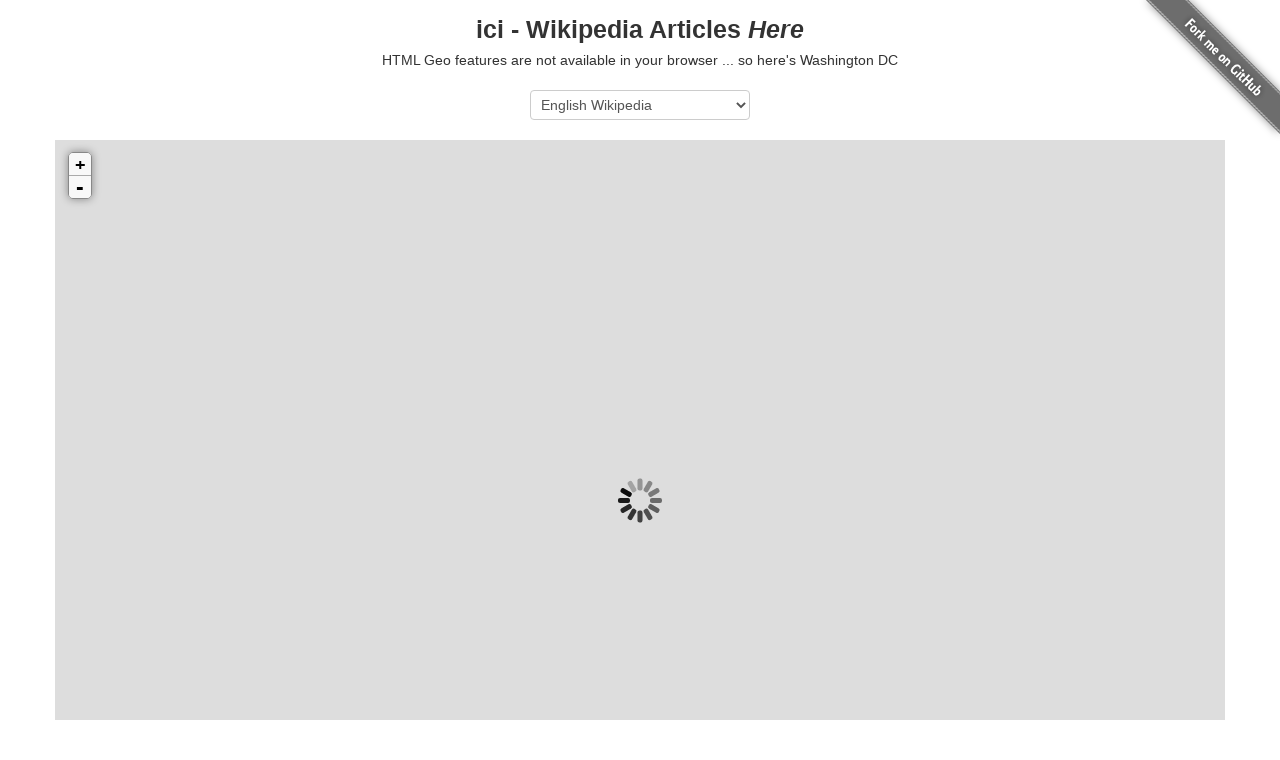

--- FILE ---
content_type: text/html; charset=utf-8
request_url: https://edsu.github.io/ici/
body_size: 1443
content:
<html>
  <head>
    <title>ici - Wikipedia Articles Here</title>
    <meta charset="utf-8" />
    <meta name="viewport" content="width=device-width, initial-scale=1.0, maxiumum-scale=1.0, user-scalable=no" />
    <meta property="og:title" content="ici - Wikipedia Articles Here" />
    <meta property="og:url" content="https://edsu.github.com/ici/" />
    <meta property="og:image" content="https://upload.wikimedia.org/wikipedia/commons/thumb/5/53/Wikipedia-logo-en-big.png/489px-Wikipedia-logo-en-big.png" />
    <link rel="shortcut icon" href="https://bits.wikimedia.org/favicon/commons.ico"></link>
    <meta property="" content="" />
    <meta property="" content="" />
    <link href="css/bootstrap.min.css" rel="stylesheet"></link>
    <link href="css/bootstrap-responsive.min.css" rel="stylesheet"></link>
    <link href="css/leaflet.awesome-markers.css" rel="stylesheet"></link>
    <link href="css/font-awesome.min.css" rel="stylesheet"></link>
    <link href="css/leaflet.css" rel="stylesheet"></link>
    <style>
      #results li {
        clear: both;
        list-style: none;
        border: thin solid #dddddd;
        margin: 10px;
        padding: 10px;
      }
      .needImage {
        background-color: pink;
      }
      #summary {
      }
      #map {
        height: 100%;
      }
      .masthead h3 {
        z-index: 10000;
        margin-bottom: 0px;
      }
      .masthead {
        margin-bottom: 10px;
      }
      .help {
        padding-top: 5px;
        font-style: italic;
        font-weight: bold;
      }

      @media (max-width: 400px) {
        .summary {
          width: 200px;
        }
      }

    </style>
    </head>
    <body>
      <a class="hidden-phone" href="https://edsu.github.com/ici"><img style="position: absolute; top: 0; right: 0; border: 0;" src="images/forkme.png" alt="Fork me on GitHub" /></a> 

      <div class="container">

        <div class="row">
        <div class="masthead span6 offset3 text-center">
          <h3>ici<span class="hidden-phone"> - Wikipedia Articles <em>Here</em></span></h3>
          <em id="byline" class="hidden-phone">some of which need your
            help!<br><br></em>
          <select name="language">
            <option value="id">Bahasa Indonesia Wikipedia </option>
            <option value="ca">Català Wikipedia </option>
            <option value="de">Deutsch Wikipedia </option>
            <option value="en">English Wikipedia </option>
            <option value="eu">Euskara Wikipedia </option>
            <option value="fr">Français Wikipedia </option>
            <option value="ilo">Ilokano Wikipedia </option>
            <option value="it">Italiano Wikipedia </option>
            <option value="la">Latina Wikipedia </option>
            <option value="hu">Magyar Wikipedia </option>
            <option value="nds-nl">Nedersaksisch Wikipedia </option>
            <option value="no">Norsk (Bokmål) Wikipedia </option>
            <option value="nds">Plattdüütsch Wikipedia </option>
            <option value="pl">Polski Wikipedia </option>
            <option value="sv">Svenska Wikipedia </option>
            <option value="vi">Tiếng Việt Wikipedia </option>
            <option value="diq">Zazaki Wikipedia </option>
            <option value="is">Íslenska Wikipedia </option>
            <option value="ru">Русский Wikipedia </option>
            <option value="uk">Українська Wikipedia </option>
            <option value="fa">فارسی Wikipedia </option>
            <option value="arz">مصرى (Maṣrī) Wikipedia </option>
            <option value="ml">മലയാളം Wikipedia </option>
            <option value="th">ไทย Wikipedia </option>
            <option value="zh">中文 Wikipedia </option>
            <option value="ja">日本語 Wikipedia </option>
            <option value="ko">한국어 Wikipedia </option>
          </select>
        </div>
        </div>
      
        <div class="row">
          <div class="span12 text-center" id="map"></div> 
        </div>

      </div>

      <script src="https://code.jquery.com/jquery-1.9.1.min.js"></script>
      <script src="js/bootstrap.min.js"></script>
      <script src="js/modernizr-1.6.min.js"></script>
      <script src="js/jquery.ba-bbq.js"></script>
      <script src="js/leaflet.js"></script>
      <script src="js/leaflet.awesome-markers.min.js"></script>
      <script src="js/spin.js"></script>
      <script src="js/leaflet.spin.js"></script>
      <script src="js/wikigeo.js"></script>
      <script src="js/app.js"></script>
      <script type="text/javascript">
      var _gaq = _gaq || [];
      _gaq.push(['_setAccount', 'UA-16871278-1']);
      _gaq.push(['_trackPageview']);
      (function () {
        var ga = document.createElement('script');
        ga.type = 'text/javascript';
        ga.async = true;
        ga.src = ('https:' == document.location.protocol ? 'https://ssl' : 'http://www') + '.google-analytics.com/ga.js';
        var s = document.getElementsByTagName('script')[0];
        s.parentNode.insertBefore(ga, s);
      })();
      </script>
   </body>
</html>


--- FILE ---
content_type: application/javascript; charset=utf-8
request_url: https://edsu.github.io/ici/js/wikigeo.js
body_size: 1511
content:
// Generated by CoffeeScript 1.6.2
/*

geojson takes a geo coordinate (longitude, latitude) and a callback that will 
be given geojson for Wikipedia articles that are relevant for that location

options:
  radius: search radius in meters (default: 1000, max: 10000)
  limit: the number of wikipedia articles to limit to (default: 10, max: 500)
  images: set to true to get filename images for the article
  summaries: set to true to get short text summaries for the article
  templates: set to true to get a list of templates used in the article
  categories: set to true to get a list of categories the article is in

example:
  geojson([-77.0155, 39.0114], {radius: 5000}, function(data) {
    console.log(data);
  })
*/


(function() {
  var error, fetch, geojson, request, root, _browserFetch, _clean, _convert, _fetch, _search,
    _this = this;

  geojson = function(geo, opts, callback) {
    if (opts == null) {
      opts = {};
    }
    if (typeof opts === "function") {
      callback = opts;
      opts = {};
    }
    if (!opts.limit) {
      opts.limit = 10;
    }
    if (!opts.radius) {
      opts.radius = 10000;
    }
    if (!opts.language) {
      opts.language = "en";
    }
    if (opts.radius > 10000) {
      throw new Error("radius cannot be greater than 10000");
    }
    if (opts.limit > 500) {
      throw new Error("limit cannot be greater than 500");
    }
    return _search(geo, opts, callback);
  };

  _search = function(geo, opts, callback, results, queryContinue) {
    var continueParams, name, param, q, url;

    url = "https://" + opts.language + ".wikipedia.org/w/api.php";
    q = {
      action: "query",
      prop: "info|coordinates",
      generator: "geosearch",
      ggsradius: opts.radius,
      ggscoord: "" + geo[1] + "|" + geo[0],
      ggslimit: opts.limit,
      format: "json"
    };
    if (opts.images) {
      q.prop += "|pageprops";
    }
    if (opts.summaries) {
      q.prop += "|extracts";
      q.exlimit = "max";
      q.exintro = 1;
      q.explaintext = 1;
    }
    if (opts.templates) {
      q.prop += "|templates";
      q.tllimit = 500;
    }
    if (opts.categories) {
      q.prop += "|categories";
      q.cllimit = 500;
    }
    continueParams = {
      extracts: "excontinue",
      coordinates: "cocontinue",
      templates: "tlcontinue",
      categories: "clcontinue"
    };
    if (queryContinue) {
      for (name in continueParams) {
        param = continueParams[name];
        if (queryContinue[name]) {
          q[param] = queryContinue[name][param];
        }
      }
    }
    console.log("fetching results from wikipedia api");
    return fetch(url, {
      params: q
    }, function(response) {
      var article, articleId, first, newValues, prop, resultsArticle, _ref;

      if (!results) {
        first = true;
        results = response;
      }
      ({
        "else": first = false
      });
      if (!(response.query && response.query.pages)) {
        _convert(results, opts, callback);
        return;
      }
      _ref = response.query.pages;
      for (articleId in _ref) {
        article = _ref[articleId];
        resultsArticle = results.query.pages[articleId];
        if (!resultsArticle) {
          continue;
        }
        for (prop in continueParams) {
          param = continueParams[prop];
          if (prop === 'extracts') {
            prop = 'extract';
          }
          newValues = article[prop];
          if (!newValues) {
            continue;
          }
          if (Array.isArray(newValues)) {
            if (!resultsArticle[prop]) {
              resultsArticle[prop] = newValues;
            } else if (!first && resultsArticle[prop][-1] !== newValues[-1]) {
              resultsArticle[prop] = resultsArticle[prop].concat(newValues);
            }
          } else {
            resultsArticle[prop] = article[prop];
          }
        }
      }
      if (response['query-continue']) {
        if (!queryContinue) {
          queryContinue = response['query-continue'];
        } else {
          for (name in continueParams) {
            param = continueParams[name];
            if (response['query-continue'][name]) {
              queryContinue[name] = response['query-continue'][name];
            }
          }
        }
        return _search(geo, opts, callback, results, queryContinue);
      } else {
        return _convert(results, opts, callback);
      }
    });
  };

  _convert = function(results, opts, callback) {
    var article, articleId, feature, geo, image, titleEscaped, url, _ref;

    geo = {
      type: "FeatureCollection",
      features: []
    };
    if (!(results && results.query && results.query.pages)) {
      callback(geo);
      return;
    }
    _ref = results.query.pages;
    for (articleId in _ref) {
      article = _ref[articleId];
      if (!article.coordinates) {
        continue;
      }
      titleEscaped = article.title.replace(/\s/g, "_");
      url = "https://" + opts.language + ".wikipedia.org/wiki/" + titleEscaped;
      feature = {
        id: url,
        type: "Feature",
        properties: {
          name: article.title
        },
        geometry: {
          type: "Point",
          coordinates: [Number(article.coordinates[0].lon), Number(article.coordinates[0].lat)]
        }
      };
      if (opts.images) {
        if (article.pageprops) {
          image = article.pageprops.page_image;
        } else {
          image = null;
        }
        feature.properties.image = image;
      }
      if (opts.templates) {
        feature.properties.templates = _clean(article.templates);
      }
      if (opts.summaries) {
        feature.properties.summary = article.extract;
      }
      if (opts.categories) {
        feature.properties.categories = _clean(article.categories);
      }
      geo.features.push(feature);
    }
    callback(geo);
  };

  _clean = function(list) {
    var i;

    return (function() {
      var _i, _len, _results;

      _results = [];
      for (_i = 0, _len = list.length; _i < _len; _i++) {
        i = list[_i];
        _results.push(i.title.replace(/^.+?:/, ''));
      }
      return _results;
    })();
  };

  _fetch = function(uri, opts, callback) {
    return request(uri, {
      qs: opts.params,
      json: true
    }, function(e, r, data) {
      return callback(data);
    });
  };

  _browserFetch = function(uri, opts, callback) {
    return $.ajax({
      url: uri,
      data: opts.params,
      dataType: "jsonp",
      success: function(response) {
        return callback(response);
      }
    });
  };

  try {
    request = require('request');
    fetch = _fetch;
  } catch (_error) {
    error = _error;
    fetch = _browserFetch;
  }

  root = typeof exports !== "undefined" && exports !== null ? exports : this;

  root.geojson = geojson;

}).call(this);


--- FILE ---
content_type: application/javascript; charset=utf-8
request_url: https://edsu.github.io/ici/js/app.js
body_size: 1559
content:
// Generated by CoffeeScript 1.7.1
(function() {
  var defaultZoom, display, displayResults, drawMap, getMarker, language, layer, locate, map, mapRadius, markers, refreshRate, resultLimit, seenPosition, updateLanguage,
    __indexOf = [].indexOf || function(item) { for (var i = 0, l = this.length; i < l; i++) { if (i in this && this[i] === item) return i; } return -1; };

  map = null;

  layer = null;

  markers = {};

  seenPosition = {};

  resultLimit = 200;

  refreshRate = 30 * 1000;

  defaultZoom = 16;

  language = 'en';

  jQuery(function() {
    var $;
    $ = jQuery;
    $('select[name="language"]').change(updateLanguage);
    if ($.bbq.getState('lat') && $.bbq.getState('lon')) {
      return display();
    } else {
      return locate();
    }
  });

  locate = (function(_this) {
    return function() {
      if (Modernizr.geolocation) {
        return navigator.geolocation.getCurrentPosition(function(pos) {
          var lat, lon;
          lat = parseInt(pos.coords.latitude * 10000) / 10000;
          lon = parseInt(pos.coords.longitude * 10000) / 10000;
          $.bbq.pushState({
            lat: lat,
            lon: lon,
            zoom: defaultZoom,
            language: language
          });
          return display();
        }, function(error) {
          var lat, lon, zoom;
          lat = lat = 38.8951;
          lon = -77.0363;
          zoom = defaultZoom;
          $.bbq.pushState({
            lat: lat,
            lon: lon,
            zoom: defaultZoom,
            language: language
          });
          $("#byline").replaceWith("HTML Geo features are not available in your browser ... so here's Washington DC<br><br>");
          return display();
        }, {
          timeout: 10000
        });
      }
    };
  })(this);

  display = (function(_this) {
    return function() {
      var lat, lon, radius, zoom;
      lat = $.bbq.getState('lat');
      lon = $.bbq.getState('lon');
      zoom = $.bbq.getState('zoom') || defaultZoom;
      language = $.bbq.getState('language') || language;
      drawMap(lat, lon, zoom);
      $('select option[value="' + language + '"]').prop('selected', true);
      radius = mapRadius();
      if (radius > 10000) {
        radius = 10000;
      }
      if (seenPosition["" + lat + ":" + lon + ":" + radius + ":" + language]) {
        return;
      }
      seenPosition["" + lat + ":" + lon + ":" + radius + ":" + language] = true;
      layer.fire('data:loading');
      return geojson([lon, lat], {
        language: language,
        limit: resultLimit,
        radius: radius,
        images: true,
        summaries: true,
        templates: true
      }, displayResults);
    };
  })(this);

  drawMap = (function(_this) {
    return function(lat, lon, zoom) {
      if (!map) {
        map = L.map('map', {
          center: [lat, lon],
          zoom: zoom,
          maxZoom: 17,
          minZoom: 13
        });
        layer = L.tileLayer('https://{s}.tile.openstreetmap.org/{z}/{x}/{y}.png', {
          maxZoom: 22
        });
        layer.addTo(map);
        map.on('dragend', function(e) {
          var center;
          center = map.getCenter();
          $.bbq.pushState({
            lat: center.lat,
            lon: center.lng
          });
          return display();
        });
        return map.on('zoomend', function(e) {
          $.bbq.pushState({
            zoom: map.getZoom()
          });
          return display();
        });
      }
    };
  })(this);

  displayResults = (function(_this) {
    return function(results) {
      var article, marker, _i, _len, _ref;
      _ref = results.features;
      for (_i = 0, _len = _ref.length; _i < _len; _i++) {
        article = _ref[_i];
        if (markers[article.properties.name]) {
          continue;
        }
        if (!article.geometry || !article.geometry.coordinates) {
          console.log("article " + article.properties.name + " missing geo from api");
          continue;
        }
        marker = getMarker(article);
        marker.addTo(map);
        markers[article.properties.name] = marker;
      }
      return layer.fire('data:loaded');
    };
  })(this);

  getMarker = (function(_this) {
    return function(article) {
      var color, help, icon, marker, needsWorkTemplates, pos, summary, template, url, _i, _len, _ref;
      pos = [article.geometry.coordinates[1], article.geometry.coordinates[0]];
      url = article.id;
      icon = "book";
      color = "blue";
      help = '';
      needsWorkTemplates = ["Copy edit", "Cleanup-copyedit", "Cleanup-english", "Copy-edit", "Copyediting", "Gcheck", "Grammar", "Copy edit-section", "Copy edit-inline", "messages/Cleanup", "Tone"];
      _ref = article.properties.templates;
      for (_i = 0, _len = _ref.length; _i < _len; _i++) {
        template = _ref[_i];
        if (__indexOf.call(needsWorkTemplates, template) >= 0) {
          icon = "icon-edit";
          color = "orange";
          help = "This article is in need of copy-editing.";
        }
        if (template === "Citation needed" || template === "Citation") {
          icon = "icon-external-link";
          color = "orange";
          help = "This article needs one or more citations.";
        }
      }
      if (!article.properties.image) {
        icon = "icon-camera-retro";
        color = "red";
        help = "This article needs an image.";
      }
      marker = L.marker(pos, {
        title: article.properties.name,
        icon: L.AwesomeMarkers.icon({
          icon: icon,
          color: color
        })
      });
      summary = article.properties.summary;
      if (summary && summary.length > 500) {
        summary = summary.slice(0, 501) + " ... ";
      }
      marker.bindPopup("<div class=\"summary\"><a target=\"_new\" href=\"" + url + "\">" + article.properties.name + "</a> - " + summary + " <div class=\"help\">" + help + "</div></div>");
      return marker;
    };
  })(this);

  mapRadius = function() {
    var ne, radius;
    ne = map.getBounds().getNorthEast();
    radius = ne.distanceTo(map.getCenter());
    console.log("radius=" + radius);
    return radius;
  };

  updateLanguage = function() {
    var marker, name, newLanguage;
    newLanguage = $(this).val();
    if (newLanguage !== language) {
      $.bbq.pushState({
        language: newLanguage
      });
      for (name in markers) {
        marker = markers[name];
        map.removeLayer(marker);
      }
      return display();
    }
  };

}).call(this);


--- FILE ---
content_type: application/javascript; charset=utf-8
request_url: https://edsu.github.io/ici/js/leaflet.spin.js
body_size: -138
content:
L.SpinMapMixin = {
    spin: function (state) {
        var state = !!state;
        if (state) {
            // start spinning !
            if (!this._spinner) {
                this._spinner = new Spinner().spin(this._container);
                this._spinning = 0;
            }
            this._spinning++;
        }
        else {
            this._spinning--;
            if (this._spinning <= 0) {
                // end spinning !
                if (this._spinner) {
                    this._spinner.stop();
                    this._spinner = null;
                }
            }
        }
    }
};

L.Map.include(L.SpinMapMixin);

L.Map.addInitHook(function () {
    this.on('layeradd', function (e) {
        // If added layer is currently loading, spin !
        if (e.layer.loading) this.spin(true);
        if (typeof e.layer.on != 'function') return;
        e.layer.on('data:loading', function () { this.spin(true) }, this);
        e.layer.on('data:loaded',  function () { this.spin(false) }, this);
    }, this);
    this.on('layerremove', function (e) {
        // Clean-up
        if (e.layer.loading) this.spin(false);
        if (typeof e.layer.on != 'function') return;
        e.layer.off('data:loaded');
        e.layer.off('data:loading');
    }, this);
});



--- FILE ---
content_type: application/javascript; charset=utf-8
request_url: https://edsu.github.io/ici/js/leaflet.awesome-markers.min.js
body_size: 387
content:
/*
  Leaflet.AwesomeMarkers, a plugin that adds colorful iconic markers for Leaflet, based on the Font Awesome icons
  (c) 2012-2013, Lennard Voogdt

  http://leafletjs.com
  https://github.com/lvoogdt
*/
(function(e,t,n){L.AwesomeMarkers={};L.AwesomeMarkers.version="1.0";L.AwesomeMarkers.Icon=L.Icon.extend({options:{iconSize:[35,45],iconAnchor:[17,42],popupAnchor:[1,-32],shadowAnchor:[10,12],shadowSize:[36,16],className:"awesome-marker",icon:"home",color:"blue",iconColor:"white"},initialize:function(e){e=L.setOptions(this,e)},createIcon:function(){var e=t.createElement("div"),n=this.options;if(n.icon){e.innerHTML=this._createInner()}if(n.bgPos){e.style.backgroundPosition=-n.bgPos.x+"px "+ -n.bgPos.y+"px"}this._setIconStyles(e,"icon-"+n.color);return e},_createInner:function(){var e;if(this.options.icon.slice(0,5)==="icon-"){e=this.options.icon}else{e="icon-"+this.options.icon}return"<i class='"+e+(this.options.spin?" icon-spin":"")+(this.options.iconColor?" icon-"+this.options.iconColor:"")+"'></i>"},_setIconStyles:function(e,t){var n=this.options,r=L.point(n[t=="shadow"?"shadowSize":"iconSize"]),i;if(t==="shadow"){i=L.point(n.shadowAnchor||n.iconAnchor)}else{i=L.point(n.iconAnchor)}if(!i&&r){i=r.divideBy(2,true)}e.className="awesome-marker-"+t+" "+n.className;if(i){e.style.marginLeft=-i.x+"px";e.style.marginTop=-i.y+"px"}if(r){e.style.width=r.x+"px";e.style.height=r.y+"px"}},createShadow:function(){var e=t.createElement("div"),n=this.options;this._setIconStyles(e,"shadow");return e}});L.AwesomeMarkers.icon=function(e){return new L.AwesomeMarkers.Icon(e)}})(this,document)
